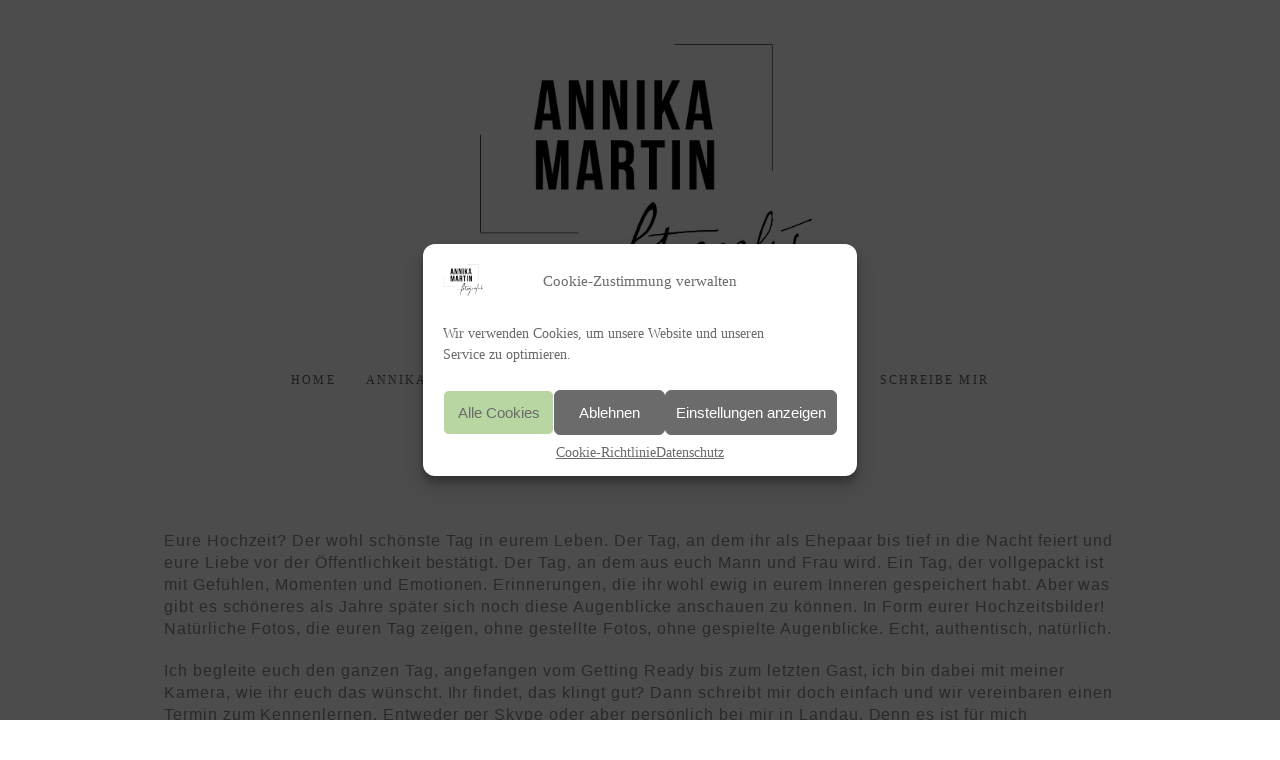

--- FILE ---
content_type: text/html; charset=utf8
request_url: https://annikamartin-fotografie.com/mein-portfolio/hochzeiten/
body_size: 75602
content:
<!DOCTYPE html>
<html class="pp-rendered" lang="de-DE"><!-- ProPhoto 7.7.21 -->
<head>
	<title>Hochzeiten - Annika Martin Fotografie</title>
	<meta charset="UTF-8" />
	<meta http-equiv="X-UA-Compatible" content="IE=edge" />
	<meta name="keywords" content="Fotografie, Pfalz, Hochzeitsfotografie, Babyfotografie, Neugeborenen, Portraitshooting, Landau in der Pfalz, Karlsruhe,  Heidelberg, Neustadt an der Weinstraße" />
	<meta name="viewport" content="width=device-width,initial-scale=1" /><meta name='robots' content='index, follow, max-image-preview:large, max-snippet:-1, max-video-preview:-1' />

	<!-- This site is optimized with the Yoast SEO plugin v19.10 - https://yoast.com/wordpress/plugins/seo/ -->
	<link rel="canonical" href="https://annikamartin-fotografie.com/mein-portfolio/hochzeiten/" />
	<meta property="og:locale" content="de_DE" />
	<meta property="og:type" content="article" />
	<meta property="og:title" content="Hochzeiten - Annika Martin Fotografie" />
	<meta property="og:description" content="Eure Hochzeit? Der wohl schönste Tag in eurem Leben. Der Tag, an dem ihr als Ehepaar bis tief in die Nacht feiert und eure Liebe vor der Öffentlichkeit bestätigt. Der Tag, an dem aus euch Mann und Frau wird. Ein Tag, der vollgepackt ist mit Gefühlen, Momenten und Emotionen. Erinnerungen, die ihr wohl ewig in [&hellip;]" />
	<meta property="og:url" content="https://annikamartin-fotografie.com/mein-portfolio/hochzeiten/" />
	<meta property="og:site_name" content="Annika Martin Fotografie" />
	<meta property="article:publisher" content="https://www.facebook.com/annikamartinfotografie/" />
	<meta property="article:modified_time" content="2020-03-27T14:47:01+00:00" />
	<meta property="og:image" content="https://annikamartin-fotografie.com/wp-content/uploads/2017/01/06-733-pp_gallery/02092017_Julia_Denis-7982-683x1024.jpg" />
	<meta property="og:image:width" content="683" />
	<meta property="og:image:height" content="1024" />
	<meta property="og:image:type" content="image/jpeg" />
	<meta name="twitter:card" content="summary_large_image" />
	<meta name="twitter:label1" content="Geschätzte Lesezeit" />
	<meta name="twitter:data1" content="2 Minuten" />
	<script type="application/ld+json" class="yoast-schema-graph">{"@context":"https://schema.org","@graph":[{"@type":"WebPage","@id":"https://annikamartin-fotografie.com/mein-portfolio/hochzeiten/","url":"https://annikamartin-fotografie.com/mein-portfolio/hochzeiten/","name":"Hochzeiten - Annika Martin Fotografie","isPartOf":{"@id":"https://annikamartin-fotografie.com/#website"},"primaryImageOfPage":{"@id":"https://annikamartin-fotografie.com/mein-portfolio/hochzeiten/#primaryimage"},"image":{"@id":"https://annikamartin-fotografie.com/mein-portfolio/hochzeiten/#primaryimage"},"thumbnailUrl":"https://annikamartin-fotografie.com/wp-content/uploads/2017/01/06-733-pp_gallery/02092017_Julia_Denis-7982.jpg","datePublished":"2017-02-03T13:44:02+00:00","dateModified":"2020-03-27T14:47:01+00:00","breadcrumb":{"@id":"https://annikamartin-fotografie.com/mein-portfolio/hochzeiten/#breadcrumb"},"inLanguage":"de-DE","potentialAction":[{"@type":"ReadAction","target":["https://annikamartin-fotografie.com/mein-portfolio/hochzeiten/"]}]},{"@type":"ImageObject","inLanguage":"de-DE","@id":"https://annikamartin-fotografie.com/mein-portfolio/hochzeiten/#primaryimage","url":"https://annikamartin-fotografie.com/wp-content/uploads/2017/01/06-733-pp_gallery/02092017_Julia_Denis-7982.jpg","contentUrl":"https://annikamartin-fotografie.com/wp-content/uploads/2017/01/06-733-pp_gallery/02092017_Julia_Denis-7982.jpg","width":3360,"height":5040},{"@type":"BreadcrumbList","@id":"https://annikamartin-fotografie.com/mein-portfolio/hochzeiten/#breadcrumb","itemListElement":[{"@type":"ListItem","position":1,"name":"Startseite","item":"https://annikamartin-fotografie.com/"},{"@type":"ListItem","position":2,"name":"Mein Portfolio","item":"https://annikamartin-fotografie.com/mein-portfolio/"},{"@type":"ListItem","position":3,"name":"Hochzeiten"}]},{"@type":"WebSite","@id":"https://annikamartin-fotografie.com/#website","url":"https://annikamartin-fotografie.com/","name":"Annika Martin Fotografie","description":"Fotografin mit der Liebe zum Detail","publisher":{"@id":"https://annikamartin-fotografie.com/#organization"},"potentialAction":[{"@type":"SearchAction","target":{"@type":"EntryPoint","urlTemplate":"https://annikamartin-fotografie.com/?s={search_term_string}"},"query-input":"required name=search_term_string"}],"inLanguage":"de-DE"},{"@type":"Organization","@id":"https://annikamartin-fotografie.com/#organization","name":"Annika Martin Fotografin","url":"https://annikamartin-fotografie.com/","logo":{"@type":"ImageObject","inLanguage":"de-DE","@id":"https://annikamartin-fotografie.com/#/schema/logo/image/","url":"https://annikamartin-fotografie.com/wp-content/uploads/2017/05/AnnikaMartinLogoWeb.jpg","contentUrl":"https://annikamartin-fotografie.com/wp-content/uploads/2017/05/AnnikaMartinLogoWeb.jpg","width":1286,"height":869,"caption":"Annika Martin Fotografin"},"image":{"@id":"https://annikamartin-fotografie.com/#/schema/logo/image/"},"sameAs":["https://www.instagram.com/annikamartin_fotografie/","http://www.pinterest.com/am_fotografie","https://www.facebook.com/annikamartinfotografie/"]}]}</script>
	<!-- / Yoast SEO plugin. -->


<link rel='dns-prefetch' href='//assets.pinterest.com' />
<link rel='dns-prefetch' href='//cdnjs.cloudflare.com' />
<script type="text/javascript">
/* <![CDATA[ */
window._wpemojiSettings = {"baseUrl":"https:\/\/s.w.org\/images\/core\/emoji\/15.0.3\/72x72\/","ext":".png","svgUrl":"https:\/\/s.w.org\/images\/core\/emoji\/15.0.3\/svg\/","svgExt":".svg","source":{"concatemoji":"https:\/\/annikamartin-fotografie.com\/wp-includes\/js\/wp-emoji-release.min.js?ver=6.5.2"}};
/*! This file is auto-generated */
!function(i,n){var o,s,e;function c(e){try{var t={supportTests:e,timestamp:(new Date).valueOf()};sessionStorage.setItem(o,JSON.stringify(t))}catch(e){}}function p(e,t,n){e.clearRect(0,0,e.canvas.width,e.canvas.height),e.fillText(t,0,0);var t=new Uint32Array(e.getImageData(0,0,e.canvas.width,e.canvas.height).data),r=(e.clearRect(0,0,e.canvas.width,e.canvas.height),e.fillText(n,0,0),new Uint32Array(e.getImageData(0,0,e.canvas.width,e.canvas.height).data));return t.every(function(e,t){return e===r[t]})}function u(e,t,n){switch(t){case"flag":return n(e,"\ud83c\udff3\ufe0f\u200d\u26a7\ufe0f","\ud83c\udff3\ufe0f\u200b\u26a7\ufe0f")?!1:!n(e,"\ud83c\uddfa\ud83c\uddf3","\ud83c\uddfa\u200b\ud83c\uddf3")&&!n(e,"\ud83c\udff4\udb40\udc67\udb40\udc62\udb40\udc65\udb40\udc6e\udb40\udc67\udb40\udc7f","\ud83c\udff4\u200b\udb40\udc67\u200b\udb40\udc62\u200b\udb40\udc65\u200b\udb40\udc6e\u200b\udb40\udc67\u200b\udb40\udc7f");case"emoji":return!n(e,"\ud83d\udc26\u200d\u2b1b","\ud83d\udc26\u200b\u2b1b")}return!1}function f(e,t,n){var r="undefined"!=typeof WorkerGlobalScope&&self instanceof WorkerGlobalScope?new OffscreenCanvas(300,150):i.createElement("canvas"),a=r.getContext("2d",{willReadFrequently:!0}),o=(a.textBaseline="top",a.font="600 32px Arial",{});return e.forEach(function(e){o[e]=t(a,e,n)}),o}function t(e){var t=i.createElement("script");t.src=e,t.defer=!0,i.head.appendChild(t)}"undefined"!=typeof Promise&&(o="wpEmojiSettingsSupports",s=["flag","emoji"],n.supports={everything:!0,everythingExceptFlag:!0},e=new Promise(function(e){i.addEventListener("DOMContentLoaded",e,{once:!0})}),new Promise(function(t){var n=function(){try{var e=JSON.parse(sessionStorage.getItem(o));if("object"==typeof e&&"number"==typeof e.timestamp&&(new Date).valueOf()<e.timestamp+604800&&"object"==typeof e.supportTests)return e.supportTests}catch(e){}return null}();if(!n){if("undefined"!=typeof Worker&&"undefined"!=typeof OffscreenCanvas&&"undefined"!=typeof URL&&URL.createObjectURL&&"undefined"!=typeof Blob)try{var e="postMessage("+f.toString()+"("+[JSON.stringify(s),u.toString(),p.toString()].join(",")+"));",r=new Blob([e],{type:"text/javascript"}),a=new Worker(URL.createObjectURL(r),{name:"wpTestEmojiSupports"});return void(a.onmessage=function(e){c(n=e.data),a.terminate(),t(n)})}catch(e){}c(n=f(s,u,p))}t(n)}).then(function(e){for(var t in e)n.supports[t]=e[t],n.supports.everything=n.supports.everything&&n.supports[t],"flag"!==t&&(n.supports.everythingExceptFlag=n.supports.everythingExceptFlag&&n.supports[t]);n.supports.everythingExceptFlag=n.supports.everythingExceptFlag&&!n.supports.flag,n.DOMReady=!1,n.readyCallback=function(){n.DOMReady=!0}}).then(function(){return e}).then(function(){var e;n.supports.everything||(n.readyCallback(),(e=n.source||{}).concatemoji?t(e.concatemoji):e.wpemoji&&e.twemoji&&(t(e.twemoji),t(e.wpemoji)))}))}((window,document),window._wpemojiSettings);
/* ]]> */
</script>
<link rel='stylesheet' id='pp-front-css-css' href='https://annikamartin-fotografie.com/wp-content/themes/prophoto7/css/front.css?ver=7.7.21' type='text/css' media='all' />
<style id='wp-emoji-styles-inline-css' type='text/css'>

	img.wp-smiley, img.emoji {
		display: inline !important;
		border: none !important;
		box-shadow: none !important;
		height: 1em !important;
		width: 1em !important;
		margin: 0 0.07em !important;
		vertical-align: -0.1em !important;
		background: none !important;
		padding: 0 !important;
	}
</style>
<link rel='stylesheet' id='wp-block-library-css' href='https://annikamartin-fotografie.com/wp-includes/css/dist/block-library/style.min.css?ver=6.5.2' type='text/css' media='all' />
<style id='wp-block-library-inline-css' type='text/css'>
.has-text-align-justify{text-align:justify;}
</style>
<link rel='stylesheet' id='mediaelement-css' href='https://annikamartin-fotografie.com/wp-includes/js/mediaelement/mediaelementplayer-legacy.min.css?ver=4.2.17' type='text/css' media='all' />
<link rel='stylesheet' id='wp-mediaelement-css' href='https://annikamartin-fotografie.com/wp-includes/js/mediaelement/wp-mediaelement.min.css?ver=6.5.2' type='text/css' media='all' />
<style id='classic-theme-styles-inline-css' type='text/css'>
/*! This file is auto-generated */
.wp-block-button__link{color:#fff;background-color:#32373c;border-radius:9999px;box-shadow:none;text-decoration:none;padding:calc(.667em + 2px) calc(1.333em + 2px);font-size:1.125em}.wp-block-file__button{background:#32373c;color:#fff;text-decoration:none}
</style>
<style id='global-styles-inline-css' type='text/css'>
body{--wp--preset--color--black: #000000;--wp--preset--color--cyan-bluish-gray: #abb8c3;--wp--preset--color--white: #ffffff;--wp--preset--color--pale-pink: #f78da7;--wp--preset--color--vivid-red: #cf2e2e;--wp--preset--color--luminous-vivid-orange: #ff6900;--wp--preset--color--luminous-vivid-amber: #fcb900;--wp--preset--color--light-green-cyan: #7bdcb5;--wp--preset--color--vivid-green-cyan: #00d084;--wp--preset--color--pale-cyan-blue: #8ed1fc;--wp--preset--color--vivid-cyan-blue: #0693e3;--wp--preset--color--vivid-purple: #9b51e0;--wp--preset--gradient--vivid-cyan-blue-to-vivid-purple: linear-gradient(135deg,rgba(6,147,227,1) 0%,rgb(155,81,224) 100%);--wp--preset--gradient--light-green-cyan-to-vivid-green-cyan: linear-gradient(135deg,rgb(122,220,180) 0%,rgb(0,208,130) 100%);--wp--preset--gradient--luminous-vivid-amber-to-luminous-vivid-orange: linear-gradient(135deg,rgba(252,185,0,1) 0%,rgba(255,105,0,1) 100%);--wp--preset--gradient--luminous-vivid-orange-to-vivid-red: linear-gradient(135deg,rgba(255,105,0,1) 0%,rgb(207,46,46) 100%);--wp--preset--gradient--very-light-gray-to-cyan-bluish-gray: linear-gradient(135deg,rgb(238,238,238) 0%,rgb(169,184,195) 100%);--wp--preset--gradient--cool-to-warm-spectrum: linear-gradient(135deg,rgb(74,234,220) 0%,rgb(151,120,209) 20%,rgb(207,42,186) 40%,rgb(238,44,130) 60%,rgb(251,105,98) 80%,rgb(254,248,76) 100%);--wp--preset--gradient--blush-light-purple: linear-gradient(135deg,rgb(255,206,236) 0%,rgb(152,150,240) 100%);--wp--preset--gradient--blush-bordeaux: linear-gradient(135deg,rgb(254,205,165) 0%,rgb(254,45,45) 50%,rgb(107,0,62) 100%);--wp--preset--gradient--luminous-dusk: linear-gradient(135deg,rgb(255,203,112) 0%,rgb(199,81,192) 50%,rgb(65,88,208) 100%);--wp--preset--gradient--pale-ocean: linear-gradient(135deg,rgb(255,245,203) 0%,rgb(182,227,212) 50%,rgb(51,167,181) 100%);--wp--preset--gradient--electric-grass: linear-gradient(135deg,rgb(202,248,128) 0%,rgb(113,206,126) 100%);--wp--preset--gradient--midnight: linear-gradient(135deg,rgb(2,3,129) 0%,rgb(40,116,252) 100%);--wp--preset--font-size--small: 13px;--wp--preset--font-size--medium: 20px;--wp--preset--font-size--large: 36px;--wp--preset--font-size--x-large: 42px;--wp--preset--spacing--20: 0.44rem;--wp--preset--spacing--30: 0.67rem;--wp--preset--spacing--40: 1rem;--wp--preset--spacing--50: 1.5rem;--wp--preset--spacing--60: 2.25rem;--wp--preset--spacing--70: 3.38rem;--wp--preset--spacing--80: 5.06rem;--wp--preset--shadow--natural: 6px 6px 9px rgba(0, 0, 0, 0.2);--wp--preset--shadow--deep: 12px 12px 50px rgba(0, 0, 0, 0.4);--wp--preset--shadow--sharp: 6px 6px 0px rgba(0, 0, 0, 0.2);--wp--preset--shadow--outlined: 6px 6px 0px -3px rgba(255, 255, 255, 1), 6px 6px rgba(0, 0, 0, 1);--wp--preset--shadow--crisp: 6px 6px 0px rgba(0, 0, 0, 1);}:where(.is-layout-flex){gap: 0.5em;}:where(.is-layout-grid){gap: 0.5em;}body .is-layout-flow > .alignleft{float: left;margin-inline-start: 0;margin-inline-end: 2em;}body .is-layout-flow > .alignright{float: right;margin-inline-start: 2em;margin-inline-end: 0;}body .is-layout-flow > .aligncenter{margin-left: auto !important;margin-right: auto !important;}body .is-layout-constrained > .alignleft{float: left;margin-inline-start: 0;margin-inline-end: 2em;}body .is-layout-constrained > .alignright{float: right;margin-inline-start: 2em;margin-inline-end: 0;}body .is-layout-constrained > .aligncenter{margin-left: auto !important;margin-right: auto !important;}body .is-layout-constrained > :where(:not(.alignleft):not(.alignright):not(.alignfull)){max-width: var(--wp--style--global--content-size);margin-left: auto !important;margin-right: auto !important;}body .is-layout-constrained > .alignwide{max-width: var(--wp--style--global--wide-size);}body .is-layout-flex{display: flex;}body .is-layout-flex{flex-wrap: wrap;align-items: center;}body .is-layout-flex > *{margin: 0;}body .is-layout-grid{display: grid;}body .is-layout-grid > *{margin: 0;}:where(.wp-block-columns.is-layout-flex){gap: 2em;}:where(.wp-block-columns.is-layout-grid){gap: 2em;}:where(.wp-block-post-template.is-layout-flex){gap: 1.25em;}:where(.wp-block-post-template.is-layout-grid){gap: 1.25em;}.has-black-color{color: var(--wp--preset--color--black) !important;}.has-cyan-bluish-gray-color{color: var(--wp--preset--color--cyan-bluish-gray) !important;}.has-white-color{color: var(--wp--preset--color--white) !important;}.has-pale-pink-color{color: var(--wp--preset--color--pale-pink) !important;}.has-vivid-red-color{color: var(--wp--preset--color--vivid-red) !important;}.has-luminous-vivid-orange-color{color: var(--wp--preset--color--luminous-vivid-orange) !important;}.has-luminous-vivid-amber-color{color: var(--wp--preset--color--luminous-vivid-amber) !important;}.has-light-green-cyan-color{color: var(--wp--preset--color--light-green-cyan) !important;}.has-vivid-green-cyan-color{color: var(--wp--preset--color--vivid-green-cyan) !important;}.has-pale-cyan-blue-color{color: var(--wp--preset--color--pale-cyan-blue) !important;}.has-vivid-cyan-blue-color{color: var(--wp--preset--color--vivid-cyan-blue) !important;}.has-vivid-purple-color{color: var(--wp--preset--color--vivid-purple) !important;}.has-black-background-color{background-color: var(--wp--preset--color--black) !important;}.has-cyan-bluish-gray-background-color{background-color: var(--wp--preset--color--cyan-bluish-gray) !important;}.has-white-background-color{background-color: var(--wp--preset--color--white) !important;}.has-pale-pink-background-color{background-color: var(--wp--preset--color--pale-pink) !important;}.has-vivid-red-background-color{background-color: var(--wp--preset--color--vivid-red) !important;}.has-luminous-vivid-orange-background-color{background-color: var(--wp--preset--color--luminous-vivid-orange) !important;}.has-luminous-vivid-amber-background-color{background-color: var(--wp--preset--color--luminous-vivid-amber) !important;}.has-light-green-cyan-background-color{background-color: var(--wp--preset--color--light-green-cyan) !important;}.has-vivid-green-cyan-background-color{background-color: var(--wp--preset--color--vivid-green-cyan) !important;}.has-pale-cyan-blue-background-color{background-color: var(--wp--preset--color--pale-cyan-blue) !important;}.has-vivid-cyan-blue-background-color{background-color: var(--wp--preset--color--vivid-cyan-blue) !important;}.has-vivid-purple-background-color{background-color: var(--wp--preset--color--vivid-purple) !important;}.has-black-border-color{border-color: var(--wp--preset--color--black) !important;}.has-cyan-bluish-gray-border-color{border-color: var(--wp--preset--color--cyan-bluish-gray) !important;}.has-white-border-color{border-color: var(--wp--preset--color--white) !important;}.has-pale-pink-border-color{border-color: var(--wp--preset--color--pale-pink) !important;}.has-vivid-red-border-color{border-color: var(--wp--preset--color--vivid-red) !important;}.has-luminous-vivid-orange-border-color{border-color: var(--wp--preset--color--luminous-vivid-orange) !important;}.has-luminous-vivid-amber-border-color{border-color: var(--wp--preset--color--luminous-vivid-amber) !important;}.has-light-green-cyan-border-color{border-color: var(--wp--preset--color--light-green-cyan) !important;}.has-vivid-green-cyan-border-color{border-color: var(--wp--preset--color--vivid-green-cyan) !important;}.has-pale-cyan-blue-border-color{border-color: var(--wp--preset--color--pale-cyan-blue) !important;}.has-vivid-cyan-blue-border-color{border-color: var(--wp--preset--color--vivid-cyan-blue) !important;}.has-vivid-purple-border-color{border-color: var(--wp--preset--color--vivid-purple) !important;}.has-vivid-cyan-blue-to-vivid-purple-gradient-background{background: var(--wp--preset--gradient--vivid-cyan-blue-to-vivid-purple) !important;}.has-light-green-cyan-to-vivid-green-cyan-gradient-background{background: var(--wp--preset--gradient--light-green-cyan-to-vivid-green-cyan) !important;}.has-luminous-vivid-amber-to-luminous-vivid-orange-gradient-background{background: var(--wp--preset--gradient--luminous-vivid-amber-to-luminous-vivid-orange) !important;}.has-luminous-vivid-orange-to-vivid-red-gradient-background{background: var(--wp--preset--gradient--luminous-vivid-orange-to-vivid-red) !important;}.has-very-light-gray-to-cyan-bluish-gray-gradient-background{background: var(--wp--preset--gradient--very-light-gray-to-cyan-bluish-gray) !important;}.has-cool-to-warm-spectrum-gradient-background{background: var(--wp--preset--gradient--cool-to-warm-spectrum) !important;}.has-blush-light-purple-gradient-background{background: var(--wp--preset--gradient--blush-light-purple) !important;}.has-blush-bordeaux-gradient-background{background: var(--wp--preset--gradient--blush-bordeaux) !important;}.has-luminous-dusk-gradient-background{background: var(--wp--preset--gradient--luminous-dusk) !important;}.has-pale-ocean-gradient-background{background: var(--wp--preset--gradient--pale-ocean) !important;}.has-electric-grass-gradient-background{background: var(--wp--preset--gradient--electric-grass) !important;}.has-midnight-gradient-background{background: var(--wp--preset--gradient--midnight) !important;}.has-small-font-size{font-size: var(--wp--preset--font-size--small) !important;}.has-medium-font-size{font-size: var(--wp--preset--font-size--medium) !important;}.has-large-font-size{font-size: var(--wp--preset--font-size--large) !important;}.has-x-large-font-size{font-size: var(--wp--preset--font-size--x-large) !important;}
.wp-block-navigation a:where(:not(.wp-element-button)){color: inherit;}
:where(.wp-block-post-template.is-layout-flex){gap: 1.25em;}:where(.wp-block-post-template.is-layout-grid){gap: 1.25em;}
:where(.wp-block-columns.is-layout-flex){gap: 2em;}:where(.wp-block-columns.is-layout-grid){gap: 2em;}
.wp-block-pullquote{font-size: 1.5em;line-height: 1.6;}
</style>
<link rel='stylesheet' id='cmplz-general-css' href='https://annikamartin-fotografie.com/wp-content/plugins/complianz-gdpr/assets/css/cookieblocker.min.css?ver=6.5.4' type='text/css' media='all' />
<link rel='stylesheet' id='jetpack_css-css' href='https://annikamartin-fotografie.com/wp-content/plugins/jetpack/css/jetpack.css?ver=11.5.1' type='text/css' media='all' />
<script type="text/javascript" src="https://annikamartin-fotografie.com/wp-includes/js/jquery/jquery.min.js?ver=3.7.1" id="jquery-core-js"></script>
<script type="text/javascript" src="https://annikamartin-fotografie.com/wp-includes/js/jquery/jquery-migrate.min.js?ver=3.4.1" id="jquery-migrate-js"></script>
<script type="text/javascript" src="https://cdnjs.cloudflare.com/ajax/libs/picturefill/3.0.1/picturefill.min.js?ver=3.0.1" id="picturefill-js"></script>
<link rel="https://api.w.org/" href="https://annikamartin-fotografie.com/wp-json/" /><link rel="alternate" type="application/json" href="https://annikamartin-fotografie.com/wp-json/wp/v2/pages/774" /><link rel="EditURI" type="application/rsd+xml" title="RSD" href="https://annikamartin-fotografie.com/xmlrpc.php?rsd" />
<meta name="generator" content="WordPress 6.5.2" />
<link rel='shortlink' href='https://wp.me/P7fQvR-cu' />
<link rel="alternate" type="application/json+oembed" href="https://annikamartin-fotografie.com/wp-json/oembed/1.0/embed?url=https%3A%2F%2Fannikamartin-fotografie.com%2Fmein-portfolio%2Fhochzeiten%2F" />
<link rel="alternate" type="text/xml+oembed" href="https://annikamartin-fotografie.com/wp-json/oembed/1.0/embed?url=https%3A%2F%2Fannikamartin-fotografie.com%2Fmein-portfolio%2Fhochzeiten%2F&#038;format=xml" />
	<style>img#wpstats{display:none}</style>
		<style>.cmplz-hidden{display:none!important;}</style>
	<link href="https://use.fontawesome.com/releases/v5.0.2/css/all.css" rel="stylesheet">
<script type="text/javascript">
window.PROPHOTO || (window.PROPHOTO = {});
window.PROPHOTO.imgProtection = {"level":"none"};
</script><script type="text/javascript">
window.PROPHOTO || (window.PROPHOTO = {});
window.PROPHOTO.designId = "4110be22-d4f3-43cd-8e78-5004dbdb876e";
window.PROPHOTO.layoutId = "fbcfc8fb-bdf2-4d0d-a1b2-07606fe53391";
</script><link rel="icon" href="https://annikamartin-fotografie.com/wp-content/uploads/pp/images/cropped-1493053815-AnnikaMartinLogoWeb-32x32.jpg" sizes="32x32" />
<link rel="icon" href="https://annikamartin-fotografie.com/wp-content/uploads/pp/images/cropped-1493053815-AnnikaMartinLogoWeb-192x192.jpg" sizes="192x192" />
<link rel="apple-touch-icon" href="https://annikamartin-fotografie.com/wp-content/uploads/pp/images/cropped-1493053815-AnnikaMartinLogoWeb-180x180.jpg" />
<meta name="msapplication-TileImage" content="https://annikamartin-fotografie.com/wp-content/uploads/pp/images/cropped-1493053815-AnnikaMartinLogoWeb-270x270.jpg" />
<link rel="stylesheet" href="https://annikamartin-fotografie.com/wp-content/uploads/pp/static/design-4110be22-d4f3-43cd-8e78-5004dbdb876e-1669119218.css" /><link rel="stylesheet" href="https://annikamartin-fotografie.com/wp-content/uploads/pp/static/layout-fbcfc8fb-bdf2-4d0d-a1b2-07606fe53391-1669119218.css" /><link href="https://fonts.googleapis.com/css?family=Cardo|Cardo" rel="stylesheet">
	<link rel="alternate" href="https://annikamartin-fotografie.com/feed/" type="application/rss+xml" title="Annika Martin Fotografie Posts RSS feed"/>
	<link rel="pingback" href="https://annikamartin-fotografie.com/xmlrpc.php"/>
    
    </head>

<body id="body" class="page-template-default page page-id-774 page-child parent-pageid-1460 wp-embed-responsive article-hochzeiten has-lazy-images css-1visit5">
    
    
        <div id="fb-root"></div>
        <script>
        (function(d, s, id) {
            var js, fjs = d.getElementsByTagName(s)[0];
            if (d.getElementById(id)) return;
            js = d.createElement(s); js.id = id;
            js.src = "//connect.facebook.net/de_DE/sdk.js#xfbml=1&version=v2.4";
            fjs.parentNode.insertBefore(js, fjs);
        }(document, 'script', 'facebook-jssdk'));
    </script>
    
    <script type="text/javascript">
        (function(d, platform) {
            var isIOS = [
                'iPad Simulator',
                'iPhone Simulator',
                'iPod Simulator',
                'iPad',
                'iPhone',
                'iPod'
            ].includes(platform)
            // iPad on iOS 13 detection
            || (platform === "MacIntel" && "ontouchend" in d);

            if (isIOS) {
                d.body.classList.add('is-iOS');
            }
            d.body.classList.remove('no-js').add('js');
        }(document, window.navigator.platform));
    </script>

    
        <div class="pp-slideover pp-slideover--left"><div class="css-poy227 own-css pp-block _f50cd7f5-0ae4-4363-88c6-957888e04485" data-index="0"><div class="row no-gutters css-1w7ik8a pp-row _afec045a-1ed2-4d23-85f3-d297e0dc6360 _f50cd7f5-0ae4-4363-88c6-957888e04485__row"><div class="pp-column _650f0bf2-6b9f-489b-921f-f03e14c9f866 _f50cd7f5-0ae4-4363-88c6-957888e04485__column _afec045a-1ed2-4d23-85f3-d297e0dc6360__column col-xs-12 col-sm-12 col-md-12 col-lg-12"><div class="css-1idj3bk pp-column__inner _650f0bf2-6b9f-489b-921f-f03e14c9f866__inner _f50cd7f5-0ae4-4363-88c6-957888e04485__column__inner _afec045a-1ed2-4d23-85f3-d297e0dc6360__column__inner"><div data-id="85ea6d64-9c95-43d2-8edf-4331105c95c4" data-vertical-offset="" class="pp-module _85ea6d64-9c95-43d2-8edf-4331105c95c4 _f50cd7f5-0ae4-4363-88c6-957888e04485__module _afec045a-1ed2-4d23-85f3-d297e0dc6360__module _650f0bf2-6b9f-489b-921f-f03e14c9f866__module css-7k4613 pp-module--menu"><nav class="pp-menu pp-menu--vertical _85ea6d64-9c95-43d2-8edf-4331105c95c4 css-1u5qthh"><ul class="pp-menu-items"><li class="_c43b4d2f-9895-4e2f-adb3-42ff7b65e26e pp-menu-item--home pp-menu-item"><a href="https://annikamartin-fotografie.com/" target="_self">Home</a></li><li class="_dfe8ca5e-6127-4c7f-9efa-ca2f51078a23 pp-menu-item--page pp-menu-item"><a href="https://annikamartin-fotografie.com/annika/" target="_self">Annika</a></li><li class="_cfd06e2b-3810-4641-97c2-c5d81eb69915 pp-menu-item--custom-text pp-menu-item has-children"><span>Galerie</span><ul class="pp-menu-items"><li class="_951e463f-b09d-4872-8b12-91fc0d792633 pp-menu-item--gallery pp-menu-item"><a href="https://annikamartin-fotografie.com/?p=737">Hochzeit</a></li><li class="_62f48638-0818-4f4b-af4e-28ac56273dda pp-menu-item--gallery pp-menu-item"><a href="https://annikamartin-fotografie.com/?p=1030">Portrait</a></li></ul></li><li class="_53ea9d78-1e03-4978-aa53-d9efabedf060 pp-menu-item--page pp-menu-item"><a href="https://annikamartin-fotografie.com/brautkleid/" target="_self">Brautatelier</a></li><li class="_a5372cb2-152c-4fa4-96bb-30ee4d056ef2 pp-menu-item--custom-text pp-menu-item has-children"><span>Portfolio</span><ul class="pp-menu-items"><li class="_6f1f394e-2e10-4b9b-9251-f1c71cdadb77 pp-menu-item--page pp-menu-item"><a href="https://annikamartin-fotografie.com/mein-portfolio/hochzeiten/" target="_self">Hochzeiten</a></li><li class="_51a5e80a-6435-4d99-81e0-7220df62f640 pp-menu-item--page pp-menu-item"><a href="https://annikamartin-fotografie.com/mein-portfolio/paarshooting/" target="_self">Paarshooting</a></li><li class="_fc74784b-9cb7-4978-961f-6d14d19e5a45 pp-menu-item--page pp-menu-item"><a href="https://annikamartin-fotografie.com/mein-portfolio/familie-neugeborene/" target="_self">Familie | Neugeborene</a></li><li class="_ce4eea9e-98dc-471a-af6b-96560d0af255 pp-menu-item--page pp-menu-item"><a href="/" target="_self">Freunde | JGA</a></li><li class="_91ddfbdd-2966-4772-8882-6b15849eb246 pp-menu-item--page pp-menu-item"><a href="https://annikamartin-fotografie.com/mein-portfolio/photobox/" target="_self">Photobox</a></li></ul></li><li class="_af0a2b69-36d7-418e-89b8-4e095707aa1b pp-menu-item--page pp-menu-item"><a href="https://annikamartin-fotografie.com/blog/" target="_self">Blog</a></li><li class="_e21c1631-6c73-4a6f-b1bb-aade7271d446 pp-menu-item--page pp-menu-item"><a href="https://annikamartin-fotografie.com/schreibe-mir/" target="_self">Schreibe mir</a></li></ul></nav></div></div><style class="entity-custom-css"></style></div><style class="entity-custom-css"></style></div><style class="entity-custom-css"></style></div></div><span class="pp-hamburger css-1wghht pp-hamburger--left"><span data-tile-id="2e63ca52-a583-4e89-8f45-07e122eaf23d" class="css-hmu8yp pp-tile own-css _2e63ca52-a583-4e89-8f45-07e122eaf23d"><span class="_13da5747-8d3b-48e6-aeaf-93bec8f69f07 pp-tile__layer pp-tile__layer--shape css-1aobfuy"><span class="pp-tile__layer__inner"></span></span><span class="_39ac132a-6963-4ff7-8b37-301309c08db4 pp-tile__layer pp-tile__layer--shape css-4fblrb"><span class="pp-tile__layer__inner"></span></span><span class="_eb51b4cd-626b-4ad6-bfca-88481e0223cf pp-tile__layer pp-tile__layer--shape css-qvzh3b"><span class="pp-tile__layer__inner"></span></span><span class="_5934794d-2f01-4564-9608-338f0c5d4624 pp-tile__layer pp-tile__layer--shape css-ysf5sl"><span class="pp-tile__layer__inner"></span></span></span></span><div class="pp-layout _fbcfc8fb-bdf2-4d0d-a1b2-07606fe53391 Layout--isLocked--3KdRr"><div class="pp-block-wrap"><div class="css-1olbgal own-css pp-block _b4582fec-1fde-484a-81e1-6096ada3fe6b" data-index="0"><div class="row no-gutters css-16b8fbc pp-row _8e1a5a97-ab76-4574-9b4f-f7bef8efbe34 _b4582fec-1fde-484a-81e1-6096ada3fe6b__row"><div class="pp-column _4813f19f-de2b-4ad9-a178-1dd27a4873be _b4582fec-1fde-484a-81e1-6096ada3fe6b__column _8e1a5a97-ab76-4574-9b4f-f7bef8efbe34__column col-xs-12 col-sm-12 col-md-12 col-lg-12"><div class="css-1lm28ej pp-column__inner _4813f19f-de2b-4ad9-a178-1dd27a4873be__inner _b4582fec-1fde-484a-81e1-6096ada3fe6b__column__inner _8e1a5a97-ab76-4574-9b4f-f7bef8efbe34__column__inner"><div data-id="e75413ad-32b2-41da-98ab-35a5f8c5eb14" data-vertical-offset="" class="pp-module _e75413ad-32b2-41da-98ab-35a5f8c5eb14 _b4582fec-1fde-484a-81e1-6096ada3fe6b__module _8e1a5a97-ab76-4574-9b4f-f7bef8efbe34__module _4813f19f-de2b-4ad9-a178-1dd27a4873be__module css-c89ksi pp-module--graphic"><section class="css-17bquuh pp-graphics"><div class="pp-graphic" style="max-width:643px;width:100%"><a href="https://annikamartin-fotografie.com" target="_self"><img alt="" class="" src="https://annikamartin-fotografie.com/wp-content/uploads/pp/images/1493053815-AnnikaMartinLogoWeb%28pp_w1200_h810%29.jpg" srcset="https://annikamartin-fotografie.com/wp-content/uploads/pp/images/1493053815-AnnikaMartinLogoWeb%28pp_w480_h324%29.jpg 480w, https://annikamartin-fotografie.com/wp-content/uploads/pp/images/1493053815-AnnikaMartinLogoWeb%28pp_w768_h518%29.jpg 768w, https://annikamartin-fotografie.com/wp-content/uploads/pp/images/1493053815-AnnikaMartinLogoWeb%28pp_w992_h670%29.jpg 992w, https://annikamartin-fotografie.com/wp-content/uploads/pp/images/1493053815-AnnikaMartinLogoWeb%28pp_w1200_h810%29.jpg 1200w, https://annikamartin-fotografie.com/wp-content/uploads/pp/images/1493053815-AnnikaMartinLogoWeb.jpg 1286w" data-pfsrcset="https://annikamartin-fotografie.com/wp-content/uploads/pp/images/1493053815-AnnikaMartinLogoWeb%28pp_w480_h324%29.jpg 480w, https://annikamartin-fotografie.com/wp-content/uploads/pp/images/1493053815-AnnikaMartinLogoWeb%28pp_w768_h518%29.jpg 768w, https://annikamartin-fotografie.com/wp-content/uploads/pp/images/1493053815-AnnikaMartinLogoWeb%28pp_w992_h670%29.jpg 992w, https://annikamartin-fotografie.com/wp-content/uploads/pp/images/1493053815-AnnikaMartinLogoWeb%28pp_w1200_h810%29.jpg 1200w, https://annikamartin-fotografie.com/wp-content/uploads/pp/images/1493053815-AnnikaMartinLogoWeb.jpg 1286w" sizes="(max-width: 1286px) 100vw, 1286px" /></a></div></section></div></div><style class="entity-custom-css"></style></div><style class="entity-custom-css"></style></div><style class="entity-custom-css"></style></div><div class="css-73jggh own-css pp-block _6ff4ab27-dac8-4344-92d3-b1f584e600b6 pp-sticky" data-index="0"><div class="row no-gutters css-shj9hk pp-row _0ec0c095-005f-482a-b193-7e051b02cb63 _6ff4ab27-dac8-4344-92d3-b1f584e600b6__row"><div class="pp-column _e25335ab-138c-49ac-815e-c40670ed057e _6ff4ab27-dac8-4344-92d3-b1f584e600b6__column _0ec0c095-005f-482a-b193-7e051b02cb63__column col-xs-12 col-sm-12 col-md-12 col-lg-12"><div class="css-1lm28ej pp-column__inner _e25335ab-138c-49ac-815e-c40670ed057e__inner _6ff4ab27-dac8-4344-92d3-b1f584e600b6__column__inner _0ec0c095-005f-482a-b193-7e051b02cb63__column__inner"><div data-id="40b2451f-f08f-44c5-ade2-037f45c62f6c" data-vertical-offset="" class="pp-module _40b2451f-f08f-44c5-ade2-037f45c62f6c _6ff4ab27-dac8-4344-92d3-b1f584e600b6__module _0ec0c095-005f-482a-b193-7e051b02cb63__module _e25335ab-138c-49ac-815e-c40670ed057e__module css-1wr1371 pp-module--menu"><nav class="pp-menu pp-menu--horizontal _40b2451f-f08f-44c5-ade2-037f45c62f6c css-rxfx1a"><ul class="pp-menu-items"><li class="_c43b4d2f-9895-4e2f-adb3-42ff7b65e26e pp-menu-item--home pp-menu-item"><a href="https://annikamartin-fotografie.com/" target="_self">Home</a></li><li class="_dfe8ca5e-6127-4c7f-9efa-ca2f51078a23 pp-menu-item--page pp-menu-item"><a href="https://annikamartin-fotografie.com/annika/" target="_self">Annika</a></li><li class="_cfd06e2b-3810-4641-97c2-c5d81eb69915 pp-menu-item--custom-text pp-menu-item has-children"><span>Galerie</span><ul class="pp-menu-items"><li class="_951e463f-b09d-4872-8b12-91fc0d792633 pp-menu-item--gallery pp-menu-item"><a href="https://annikamartin-fotografie.com/?p=737">Hochzeit</a></li><li class="_62f48638-0818-4f4b-af4e-28ac56273dda pp-menu-item--gallery pp-menu-item"><a href="https://annikamartin-fotografie.com/?p=1030">Portrait</a></li></ul></li><li class="_53ea9d78-1e03-4978-aa53-d9efabedf060 pp-menu-item--page pp-menu-item"><a href="https://annikamartin-fotografie.com/brautkleid/" target="_self">Brautatelier</a></li><li class="_a5372cb2-152c-4fa4-96bb-30ee4d056ef2 pp-menu-item--custom-text pp-menu-item has-children"><span>Portfolio</span><ul class="pp-menu-items"><li class="_6f1f394e-2e10-4b9b-9251-f1c71cdadb77 pp-menu-item--page pp-menu-item"><a href="https://annikamartin-fotografie.com/mein-portfolio/hochzeiten/" target="_self">Hochzeiten</a></li><li class="_51a5e80a-6435-4d99-81e0-7220df62f640 pp-menu-item--page pp-menu-item"><a href="https://annikamartin-fotografie.com/mein-portfolio/paarshooting/" target="_self">Paarshooting</a></li><li class="_fc74784b-9cb7-4978-961f-6d14d19e5a45 pp-menu-item--page pp-menu-item"><a href="https://annikamartin-fotografie.com/mein-portfolio/familie-neugeborene/" target="_self">Familie | Neugeborene</a></li><li class="_ce4eea9e-98dc-471a-af6b-96560d0af255 pp-menu-item--page pp-menu-item"><a href="/" target="_self">Freunde | JGA</a></li><li class="_91ddfbdd-2966-4772-8882-6b15849eb246 pp-menu-item--page pp-menu-item"><a href="https://annikamartin-fotografie.com/mein-portfolio/photobox/" target="_self">Photobox</a></li></ul></li><li class="_af0a2b69-36d7-418e-89b8-4e095707aa1b pp-menu-item--page pp-menu-item"><a href="https://annikamartin-fotografie.com/blog/" target="_self">Blog</a></li><li class="_e21c1631-6c73-4a6f-b1bb-aade7271d446 pp-menu-item--page pp-menu-item"><a href="https://annikamartin-fotografie.com/schreibe-mir/" target="_self">Schreibe mir</a></li></ul></nav></div></div><style class="entity-custom-css"></style></div><style class="entity-custom-css"></style></div><style class="entity-custom-css"></style></div><div class="css-4wvsb8 own-css pp-block _ba69c1cf-97b9-48f9-8be5-bb6ef45c2222" data-index="0"><div class="row no-gutters css-jktx4j pp-row _91691777-51d2-4b08-94c5-4dbbdc39a10c _ba69c1cf-97b9-48f9-8be5-bb6ef45c2222__row"><div class="pp-column _8511f563-8c56-4f46-aecf-45f5bbe1f4de _ba69c1cf-97b9-48f9-8be5-bb6ef45c2222__column _91691777-51d2-4b08-94c5-4dbbdc39a10c__column col-xs-12 col-sm-12 col-md-12 col-lg-12"><div class="css-1lm28ej pp-column__inner _8511f563-8c56-4f46-aecf-45f5bbe1f4de__inner _ba69c1cf-97b9-48f9-8be5-bb6ef45c2222__column__inner _91691777-51d2-4b08-94c5-4dbbdc39a10c__column__inner"><div data-vertical-offset="" class="pp-module _0a0d1a97-0ac1-4808-810e-3b34712dbe4c _ba69c1cf-97b9-48f9-8be5-bb6ef45c2222__module _91691777-51d2-4b08-94c5-4dbbdc39a10c__module _8511f563-8c56-4f46-aecf-45f5bbe1f4de__module css-15b4ekb pp-module--header"><div class="css-87lmp2 pp-module--header__inner"><div class="article-header"><div class="article-title-wrap"><h1 class="article-title entry-title fonts-011e6827-6890-4da5-8b34-0bc46adf4bd2">Hochzeiten</h1></div><div class="article-meta article-meta-top "></div></div></div></div><div data-vertical-offset="640" class="pp-module _0bd05dc4-6111-4ec6-8e7f-67ba3ab643a3 _ba69c1cf-97b9-48f9-8be5-bb6ef45c2222__module _91691777-51d2-4b08-94c5-4dbbdc39a10c__module _8511f563-8c56-4f46-aecf-45f5bbe1f4de__module css-hfff0b pp-module--wordpress-content pre-transition has-transition"><div class="wrap css-1x37fgs"><article id="article-774" class="no-tags post-774 page type-page status-publish has-post-thumbnail hentry"><div class="article-wrap"><div class="article-wrap-inner"><div class="article-content article-content--full"><p>Eure Hochzeit? Der wohl schönste Tag in eurem Leben. Der Tag, an dem ihr als Ehepaar bis tief in die Nacht feiert und eure Liebe vor der Öffentlichkeit bestätigt. Der Tag, an dem aus euch Mann und Frau wird. Ein Tag, der vollgepackt ist mit Gefühlen, Momenten und Emotionen. Erinnerungen, die ihr wohl ewig in eurem Inneren gespeichert habt. Aber was gibt es schöneres als Jahre später sich noch diese Augenblicke anschauen zu können. In Form eurer Hochzeitsbilder! Natürliche Fotos, die euren Tag zeigen, ohne gestellte Fotos, ohne gespielte Augenblicke. Echt, authentisch, natürlich.</p>
<p>Ich begleite euch den ganzen Tag, angefangen vom Getting Ready bis zum letzten Gast, ich bin dabei mit meiner Kamera, wie ihr euch das wünscht. Ihr findet, das klingt gut? Dann schreibt mir doch einfach und wir vereinbaren einen Termin zum Kennenlernen. Entweder per Skype oder aber persönlich bei mir in Landau. Denn es ist für mich selbstverständlich, dass wir uns vorher einmal persönlich kennen lernen. Schließlich soll ich an eurem wichtigsten Tag an eurer Seite sein, da muss die Chemie schon stimmen oder? 🙂</p>
<p>Schwerpunktmässig bin ich im gesamten Gebiet rund um Landau, Karlsruhe, Mannheim bis an den Bodensee und nach Frankfurt unterwegs. Gerne reise ich aber für euren großen Tag auch bundes- und weltweit. Meldet euch einfach bei mir.</p>
<p>Zusätzlich dazu könnt ihr bei mir neben Verlobungshootings auch After Wedding Shootings und zusätzlich zu eurer Reportage hochwertige Fotobücher buchen.</p>
<p>Von April bis Oktober stehe ich euch an den Wochenenden nur für Ganztagesreportagen (ab 4h) zur Verfügung.<br>
In den anderen Monaten oder unter der Woche von Montag bis Donnerstag kann ich gerne ein individuelles Angebot angepasst auf eure Wünsche erstellen.</p>
<p>Ihr habt weitere Fragen, wollt die Paketliste haben, oder euren Termin schon einmal bei mir bis zum Gespräch reservieren?</p>
<p><a href="mailto:kontakt@annikamartin-fotografie.com" target="_blank" rel="noopener noreferrer">Schreibe mir eine Mail</a> oder melde Dich über mein <a href="http://wp.me/P7fQvR-i2">Kontaktformular</a> bei mir.</p>

		<style type="text/css">
			#gallery-1 {
				margin: auto;
			}
			#gallery-1 .gallery-item {
				float: left;
				margin-top: 10px;
				text-align: center;
				width: 50%;
			}
			#gallery-1 img {
				border: 2px solid #cfcfcf;
			}
			#gallery-1 .gallery-caption {
				margin-left: 0;
			}
			/* see gallery_shortcode() in wp-includes/media.php */
		</style>
		<div id="gallery-1" class="gallery galleryid-774 gallery-columns-2 gallery-size-large"><dl class="gallery-item">
			<dt class="gallery-icon landscape">
				<a href="https://annikamartin-fotografie.com/wp-content/uploads/2020/03/Annika-Martin-Fotografie-543-scaled.jpg"><img fetchpriority="high" decoding="async" width="1024" height="683" src="https://annikamartin-fotografie.com/wp-content/uploads/2020/03/Annika-Martin-Fotografie-543-1024x683.jpg" class="attachment-large size-large" alt="" srcset="https://annikamartin-fotografie.com/wp-content/uploads/2020/03/Annika-Martin-Fotografie-543-1024x683.jpg 1024w, https://annikamartin-fotografie.com/wp-content/uploads/2020/03/Annika-Martin-Fotografie-543-300x200.jpg 300w, https://annikamartin-fotografie.com/wp-content/uploads/2020/03/Annika-Martin-Fotografie-543-1536x1024.jpg 1536w, https://annikamartin-fotografie.com/wp-content/uploads/2020/03/Annika-Martin-Fotografie-543-2048x1365.jpg 2048w, https://annikamartin-fotografie.com/wp-content/uploads/2020/03/Annika-Martin-Fotografie-543-50x33.jpg 50w" sizes="(max-width: 1024px) 100vw, 1024px"></a>
			</dt></dl><dl class="gallery-item">
			<dt class="gallery-icon landscape">
				<a href="https://annikamartin-fotografie.com/wp-content/uploads/2019/12/Annika-Martin-Fotografie-12-1.jpg"><img decoding="async" width="1024" height="683" src="https://annikamartin-fotografie.com/wp-content/uploads/2019/12/Annika-Martin-Fotografie-12-1-1024x683.jpg" class="attachment-large size-large" alt="" srcset="https://annikamartin-fotografie.com/wp-content/uploads/2019/12/Annika-Martin-Fotografie-12-1-1024x683.jpg 1024w, https://annikamartin-fotografie.com/wp-content/uploads/2019/12/Annika-Martin-Fotografie-12-1-300x200.jpg 300w, https://annikamartin-fotografie.com/wp-content/uploads/2019/12/Annika-Martin-Fotografie-12-1-50x33.jpg 50w" sizes="(max-width: 1024px) 100vw, 1024px"></a>
			</dt></dl><br style="clear: both"><dl class="gallery-item">
			<dt class="gallery-icon landscape">
				<a href="https://annikamartin-fotografie.com/wp-content/uploads/2019/12/Annika-Martin-Fotografie-27.jpg"><img decoding="async" width="1024" height="683" src="https://annikamartin-fotografie.com/wp-content/uploads/2019/12/Annika-Martin-Fotografie-27-1024x683.jpg" class="attachment-large size-large" alt="" srcset="https://annikamartin-fotografie.com/wp-content/uploads/2019/12/Annika-Martin-Fotografie-27-1024x683.jpg 1024w, https://annikamartin-fotografie.com/wp-content/uploads/2019/12/Annika-Martin-Fotografie-27-300x200.jpg 300w, https://annikamartin-fotografie.com/wp-content/uploads/2019/12/Annika-Martin-Fotografie-27-50x33.jpg 50w" sizes="(max-width: 1024px) 100vw, 1024px"></a>
			</dt></dl><dl class="gallery-item">
			<dt class="gallery-icon landscape">
				<a href="https://annikamartin-fotografie.com/wp-content/uploads/2017/01/23-737-pp_gallery/Annika-Martin-Fotografie-20.jpg"><img loading="lazy" decoding="async" width="1024" height="683" src="https://annikamartin-fotografie.com/wp-content/uploads/2017/01/23-737-pp_gallery/Annika-Martin-Fotografie-20-1024x683.jpg" class="attachment-large size-large" alt="" srcset="https://annikamartin-fotografie.com/wp-content/uploads/2017/01/23-737-pp_gallery/Annika-Martin-Fotografie-20-1024x683.jpg 1024w, https://annikamartin-fotografie.com/wp-content/uploads/2017/01/23-737-pp_gallery/Annika-Martin-Fotografie-20-300x200.jpg 300w, https://annikamartin-fotografie.com/wp-content/uploads/2017/01/23-737-pp_gallery/Annika-Martin-Fotografie-20-50x33.jpg 50w" sizes="(max-width: 1024px) 100vw, 1024px"></a>
			</dt></dl><br style="clear: both"><dl class="gallery-item">
			<dt class="gallery-icon landscape">
				<a href="https://annikamartin-fotografie.com/wp-content/uploads/2017/01/23-737-pp_gallery/Annika-Martin-Fotografie-0963.jpg"><img loading="lazy" decoding="async" width="1024" height="667" src="https://annikamartin-fotografie.com/wp-content/uploads/2017/01/23-737-pp_gallery/Annika-Martin-Fotografie-0963-1024x667.jpg" class="attachment-large size-large" alt="" srcset="https://annikamartin-fotografie.com/wp-content/uploads/2017/01/23-737-pp_gallery/Annika-Martin-Fotografie-0963-1024x667.jpg 1024w, https://annikamartin-fotografie.com/wp-content/uploads/2017/01/23-737-pp_gallery/Annika-Martin-Fotografie-0963-300x195.jpg 300w, https://annikamartin-fotografie.com/wp-content/uploads/2017/01/23-737-pp_gallery/Annika-Martin-Fotografie-0963-50x33.jpg 50w" sizes="(max-width: 1024px) 100vw, 1024px"></a>
			</dt></dl><dl class="gallery-item">
			<dt class="gallery-icon landscape">
				<a href="https://annikamartin-fotografie.com/wp-content/uploads/2017/01/23-737-pp_gallery/Annika-Martin-Fotografie-0871.jpg"><img loading="lazy" decoding="async" width="1024" height="664" src="https://annikamartin-fotografie.com/wp-content/uploads/2017/01/23-737-pp_gallery/Annika-Martin-Fotografie-0871-1024x664.jpg" class="attachment-large size-large" alt="" srcset="https://annikamartin-fotografie.com/wp-content/uploads/2017/01/23-737-pp_gallery/Annika-Martin-Fotografie-0871-1024x664.jpg 1024w, https://annikamartin-fotografie.com/wp-content/uploads/2017/01/23-737-pp_gallery/Annika-Martin-Fotografie-0871-300x194.jpg 300w, https://annikamartin-fotografie.com/wp-content/uploads/2017/01/23-737-pp_gallery/Annika-Martin-Fotografie-0871-50x32.jpg 50w" sizes="(max-width: 1024px) 100vw, 1024px"></a>
			</dt></dl><br style="clear: both"><dl class="gallery-item">
			<dt class="gallery-icon landscape">
				<a href="https://annikamartin-fotografie.com/wp-content/uploads/2019/08/Annika-Martin-Fotografie-1229-e1566560732294.jpg"><img loading="lazy" decoding="async" width="1024" height="683" src="https://annikamartin-fotografie.com/wp-content/uploads/2019/08/Annika-Martin-Fotografie-1229-1024x683.jpg" class="attachment-large size-large" alt="" srcset="https://annikamartin-fotografie.com/wp-content/uploads/2019/08/Annika-Martin-Fotografie-1229-1024x683.jpg 1024w, https://annikamartin-fotografie.com/wp-content/uploads/2019/08/Annika-Martin-Fotografie-1229-300x200.jpg 300w, https://annikamartin-fotografie.com/wp-content/uploads/2019/08/Annika-Martin-Fotografie-1229-50x33.jpg 50w" sizes="(max-width: 1024px) 100vw, 1024px"></a>
			</dt></dl><dl class="gallery-item">
			<dt class="gallery-icon landscape">
				<a href="https://annikamartin-fotografie.com/wp-content/uploads/2020/03/Annika-Martin-Fotografie-228-scaled.jpg"><img loading="lazy" decoding="async" width="1024" height="683" src="https://annikamartin-fotografie.com/wp-content/uploads/2020/03/Annika-Martin-Fotografie-228-1024x683.jpg" class="attachment-large size-large" alt="" srcset="https://annikamartin-fotografie.com/wp-content/uploads/2020/03/Annika-Martin-Fotografie-228-1024x683.jpg 1024w, https://annikamartin-fotografie.com/wp-content/uploads/2020/03/Annika-Martin-Fotografie-228-300x200.jpg 300w, https://annikamartin-fotografie.com/wp-content/uploads/2020/03/Annika-Martin-Fotografie-228-1536x1024.jpg 1536w, https://annikamartin-fotografie.com/wp-content/uploads/2020/03/Annika-Martin-Fotografie-228-2048x1365.jpg 2048w, https://annikamartin-fotografie.com/wp-content/uploads/2020/03/Annika-Martin-Fotografie-228-50x33.jpg 50w" sizes="(max-width: 1024px) 100vw, 1024px"></a>
			</dt></dl><br style="clear: both">
		</div>

<div class="shariff shariff-align-flex-start shariff-widget-align-flex-start" data-services="facebook%7Cpinterest" data-url="https%3A%2F%2Fannikamartin-fotografie.com%2Fmein-portfolio%2Fhochzeiten%2F" data-timestamp="1585324021" data-backendurl="https://annikamartin-fotografie.com/wp-json/shariff/v1/share_counts?"><ul class="shariff-buttons theme-grey orientation-horizontal buttonsize-medium"><li class="shariff-button facebook shariff-nocustomcolor" style="background-color:#4273c8"><a href="https://www.facebook.com/sharer/sharer.php?u=https%3A%2F%2Fannikamartin-fotografie.com%2Fmein-portfolio%2Fhochzeiten%2F" title="Bei Facebook teilen" aria-label="Bei Facebook teilen" role="button" rel="nofollow" class="shariff-link" style="; background-color:#3b5998; color:#fff" target="_blank"><span class="shariff-icon" style=""><svg width="32px" height="20px" xmlns="http://www.w3.org/2000/svg" viewbox="0 0 18 32"><path fill="#3b5998" d="M17.1 0.2v4.7h-2.8q-1.5 0-2.1 0.6t-0.5 1.9v3.4h5.2l-0.7 5.3h-4.5v13.6h-5.5v-13.6h-4.5v-5.3h4.5v-3.9q0-3.3 1.9-5.2t5-1.8q2.6 0 4.1 0.2z"></path></svg></span><span class="shariff-text">teilen</span> </a></li><li class="shariff-button pinterest shariff-nocustomcolor" style="background-color:#e70f18"><a href="https://www.pinterest.com/pin/create/link/?url=https%3A%2F%2Fannikamartin-fotografie.com%2Fmein-portfolio%2Fhochzeiten%2F&amp;media=https%3A%2F%2Fannikamartin-fotografie.com%2Fwp-content%2Fuploads%2F2017%2F01%2F06-733-pp_gallery%2F02092017_Julia_Denis-7982.jpg&amp;description=Hochzeiten" title="Bei Pinterest pinnen" aria-label="Bei Pinterest pinnen" role="button" rel="noopener nofollow" class="shariff-link" style="; background-color:#cb2027; color:#fff" target="_blank"><span class="shariff-icon" style=""><svg width="32px" height="20px" xmlns="http://www.w3.org/2000/svg" viewbox="0 0 27 32"><path fill="#cb2027" d="M27.4 16q0 3.7-1.8 6.9t-5 5-6.9 1.9q-2 0-3.9-0.6 1.1-1.7 1.4-2.9 0.2-0.6 1-3.8 0.4 0.7 1.3 1.2t2 0.5q2.1 0 3.8-1.2t2.7-3.4 0.9-4.8q0-2-1.1-3.8t-3.1-2.9-4.5-1.2q-1.9 0-3.5 0.5t-2.8 1.4-2 2-1.2 2.3-0.4 2.4q0 1.9 0.7 3.3t2.1 2q0.5 0.2 0.7-0.4 0-0.1 0.1-0.5t0.2-0.5q0.1-0.4-0.2-0.8-0.9-1.1-0.9-2.7 0-2.7 1.9-4.6t4.9-2q2.7 0 4.2 1.5t1.5 3.8q0 3-1.2 5.2t-3.1 2.1q-1.1 0-1.7-0.8t-0.4-1.9q0.1-0.6 0.5-1.7t0.5-1.8 0.2-1.4q0-0.9-0.5-1.5t-1.4-0.6q-1.1 0-1.9 1t-0.8 2.6q0 1.3 0.4 2.2l-1.8 7.5q-0.3 1.2-0.2 3.2-3.7-1.6-6-5t-2.3-7.6q0-3.7 1.9-6.9t5-5 6.9-1.9 6.9 1.9 5 5 1.8 6.9z"></path></svg></span><span class="shariff-text">merken</span> </a></li><li class="shariff-button whatsapp shariff-nocustomcolor" style="background-color:#5cbe4a"><a href="https://api.whatsapp.com/send?text=https%3A%2F%2Fannikamartin-fotografie.com%2Fmein-portfolio%2Fhochzeiten%2F%20Hochzeiten" title="Bei Whatsapp teilen" aria-label="Bei Whatsapp teilen" role="button" rel="noopener nofollow" class="shariff-link" style="; background-color:#34af23; color:#fff" target="_blank"><span class="shariff-icon" style=""><svg width="32px" height="20px" xmlns="http://www.w3.org/2000/svg" viewbox="0 0 32 32"><path fill="#34af23" d="M17.6 17.4q0.2 0 1.7 0.8t1.6 0.9q0 0.1 0 0.3 0 0.6-0.3 1.4-0.3 0.7-1.3 1.2t-1.8 0.5q-1 0-3.4-1.1-1.7-0.8-3-2.1t-2.6-3.3q-1.3-1.9-1.3-3.5v-0.1q0.1-1.6 1.3-2.8 0.4-0.4 0.9-0.4 0.1 0 0.3 0t0.3 0q0.3 0 0.5 0.1t0.3 0.5q0.1 0.4 0.6 1.6t0.4 1.3q0 0.4-0.6 1t-0.6 0.8q0 0.1 0.1 0.3 0.6 1.3 1.8 2.4 1 0.9 2.7 1.8 0.2 0.1 0.4 0.1 0.3 0 1-0.9t0.9-0.9zM14 26.9q2.3 0 4.3-0.9t3.6-2.4 2.4-3.6 0.9-4.3-0.9-4.3-2.4-3.6-3.6-2.4-4.3-0.9-4.3 0.9-3.6 2.4-2.4 3.6-0.9 4.3q0 3.6 2.1 6.6l-1.4 4.2 4.3-1.4q2.8 1.9 6.2 1.9zM14 2.2q2.7 0 5.2 1.1t4.3 2.9 2.9 4.3 1.1 5.2-1.1 5.2-2.9 4.3-4.3 2.9-5.2 1.1q-3.5 0-6.5-1.7l-7.4 2.4 2.4-7.2q-1.9-3.2-1.9-6.9 0-2.7 1.1-5.2t2.9-4.3 4.3-2.9 5.2-1.1z"></path></svg></span><span class="shariff-text">teilen</span> </a></li><li class="shariff-button telegram shariff-nocustomcolor" style="background-color:#4084A6"><a href="https://telegram.me/share/url?url=https%3A%2F%2Fannikamartin-fotografie.com%2Fmein-portfolio%2Fhochzeiten%2F&amp;text=Hochzeiten" title="Bei Telegram teilen" aria-label="Bei Telegram teilen" role="button" rel="noopener nofollow" class="shariff-link" style="; background-color:#0088cc; color:#fff" target="_blank"><span class="shariff-icon" style=""><svg width="32px" height="20px" xmlns="http://www.w3.org/2000/svg" viewbox="0 0 32 32"><path fill="#0088cc" d="M30.8 6.5l-4.5 21.4c-.3 1.5-1.2 1.9-2.5 1.2L16.9 24l-3.3 3.2c-.4.4-.7.7-1.4.7l.5-7L25.5 9.2c.6-.5-.1-.8-.9-.3l-15.8 10L2 16.7c-1.5-.5-1.5-1.5.3-2.2L28.9 4.3c1.3-.5 2.3.3 1.9 2.2z"></path></svg></span><span class="shariff-text">teilen</span> </a></li></ul></div></div></div><div class="article-footer"></div></div></article></div></div></div><style class="entity-custom-css"></style></div><style class="entity-custom-css"></style></div><style class="entity-custom-css"></style></div><div class="css-1fz6tft own-css pp-block _77dfbd34-e2ce-4c08-a563-6ad528929ca4" data-index="0"><div class="row no-gutters css-shj9hk pp-row _9939846f-0b32-4db1-a567-dfbd439780d4 _77dfbd34-e2ce-4c08-a563-6ad528929ca4__row"><div class="pp-column _7162c8af-6650-4126-b7ec-da5fd9e4ada9 _77dfbd34-e2ce-4c08-a563-6ad528929ca4__column _9939846f-0b32-4db1-a567-dfbd439780d4__column col-xs-12 col-sm-12 col-md-6 col-lg-6"><div class="css-1lm28ej pp-column__inner _7162c8af-6650-4126-b7ec-da5fd9e4ada9__inner _77dfbd34-e2ce-4c08-a563-6ad528929ca4__column__inner _9939846f-0b32-4db1-a567-dfbd439780d4__column__inner"><div data-id="da548a2c-3b2c-46fb-b34e-0750ec88f10a" data-vertical-offset="" class="pp-module _da548a2c-3b2c-46fb-b34e-0750ec88f10a _77dfbd34-e2ce-4c08-a563-6ad528929ca4__module _9939846f-0b32-4db1-a567-dfbd439780d4__module _7162c8af-6650-4126-b7ec-da5fd9e4ada9__module css-1ouhr74 pp-module--text pp-module--is-dynamic"><div class="pp-text-module-body"><div><h2>Featured on</h2></div></div></div><div data-id="fad8cb70-db1c-4d2b-80bd-6f8c3bd4bb1e" data-vertical-offset="" class="pp-module _fad8cb70-db1c-4d2b-80bd-6f8c3bd4bb1e _77dfbd34-e2ce-4c08-a563-6ad528929ca4__module _9939846f-0b32-4db1-a567-dfbd439780d4__module _7162c8af-6650-4126-b7ec-da5fd9e4ada9__module css-1smx4vg pp-module--graphic"><section class="css-12uwza5 pp-graphics"><div class="pp-graphic" style="max-width:240px;width:49.5%"><a href="http://the-little-wedding-corner.de/eine-boho-hochzeit-mit-kupfer-und-koralle/" target="_blank"><img alt="" class="" src="https://annikamartin-fotografie.com/wp-content/uploads/pp/images/1485796486-blogbutton.png" sizes="(max-width: 480px) 100vw, 480px" /></a></div><div class="pp-graphic" style="max-width:240px;width:49.5%"><a href="http://www.hochzeitswahn.de/inspirationsideen/hochzeitsinspiration-winter-wedding-pfalz/" target="_blank"><img alt="" class="" src="https://annikamartin-fotografie.com/wp-content/uploads/pp/images/1490647482-hzwbadge-veroeffentlicht2017-gelb.png" sizes="(max-width: 480px) 100vw, 480px" /></a></div></section></div></div><style class="entity-custom-css"></style></div><div class="pp-column _1afd19b4-0976-413d-abcc-2152fa921f80 _77dfbd34-e2ce-4c08-a563-6ad528929ca4__column _9939846f-0b32-4db1-a567-dfbd439780d4__column col-xs-12 col-sm-12 col-md-6 col-lg-6"><div class="css-1idj3bk pp-column__inner _1afd19b4-0976-413d-abcc-2152fa921f80__inner _77dfbd34-e2ce-4c08-a563-6ad528929ca4__column__inner _9939846f-0b32-4db1-a567-dfbd439780d4__column__inner"><div data-id="14332a19-3237-4ffb-9681-0838d4992b47" data-vertical-offset="" class="pp-module _14332a19-3237-4ffb-9681-0838d4992b47 _77dfbd34-e2ce-4c08-a563-6ad528929ca4__module _9939846f-0b32-4db1-a567-dfbd439780d4__module _1afd19b4-0976-413d-abcc-2152fa921f80__module css-1ouhr74 pp-module--text pp-module--is-dynamic"><div class="pp-text-module-body"><div><h2>Social Media</h2></div></div></div><div data-id="199ee127-308d-480b-af7f-8051624eb240" data-vertical-offset="" class="pp-module _199ee127-308d-480b-af7f-8051624eb240 _77dfbd34-e2ce-4c08-a563-6ad528929ca4__module _9939846f-0b32-4db1-a567-dfbd439780d4__module _1afd19b4-0976-413d-abcc-2152fa921f80__module css-151qb2z pp-module--facebook"><div><div class="fb-page is-widget-loading" data-href="http://www.facebook.com/annikamartin-fotografie" data-width="" data-height="" data-hide-cover="false" data-show-facepile="false" data-show-posts="0" style="width:"></div></div></div></div><style class="entity-custom-css"></style></div><style class="entity-custom-css"></style></div><div class="row no-gutters css-jssbid pp-row _d1e76fdc-d3de-4cf4-8486-2749fb0a1ea4 _77dfbd34-e2ce-4c08-a563-6ad528929ca4__row"><div class="pp-column _7e6509fd-fa0b-4850-b59a-c9d2e87355ba _77dfbd34-e2ce-4c08-a563-6ad528929ca4__column _d1e76fdc-d3de-4cf4-8486-2749fb0a1ea4__column col-xs-12 col-sm-12 col-md-12 col-lg-12"><div class="css-1lm28ej pp-column__inner _7e6509fd-fa0b-4850-b59a-c9d2e87355ba__inner _77dfbd34-e2ce-4c08-a563-6ad528929ca4__column__inner _d1e76fdc-d3de-4cf4-8486-2749fb0a1ea4__column__inner"><div data-id="5bb4eeb3-904e-4086-99b9-d238cd1a38c4" data-vertical-offset="" class="pp-module _5bb4eeb3-904e-4086-99b9-d238cd1a38c4 _77dfbd34-e2ce-4c08-a563-6ad528929ca4__module _d1e76fdc-d3de-4cf4-8486-2749fb0a1ea4__module _7e6509fd-fa0b-4850-b59a-c9d2e87355ba__module css-1smx4vg pp-module--graphic"><section class="css-sl049d pp-graphics"><div class="pp-graphic" style="max-width:7px;width:21.606666666666666%"><a href="https://www.facebook.com/annikamartinfotografie/" target="_blank"><img alt="" class="" src="https://annikamartin-fotografie.com/wp-content/uploads/pp/images/1470947503-Facebook_grey.png" sizes="(max-width: 7px) 100vw, 7px" /></a></div><div class="pp-graphic" style="max-width:12px;width:37.04%"><a href="https://www.instagram.com/annikamartin_fotografie/" target="_blank"><img alt="" class="" src="https://annikamartin-fotografie.com/wp-content/uploads/pp/images/1470947515-Instagram_grey.png" sizes="(max-width: 12px) 100vw, 12px" /></a></div><div class="pp-graphic" style="max-width:11px;width:33.953333333333326%"><a href="www.pinterest.com/am_fotografie" target="_blank"><img alt="" class="lazyload" src="[data-uri]" sizes="(max-width: 11px) 100vw, 11px" data-src="https://annikamartin-fotografie.com/wp-content/uploads/pp/images/1470947521-Pinterest_grey.png" /></a></div></section></div></div><style class="entity-custom-css"></style></div><style class="entity-custom-css"></style></div><div class="row no-gutters css-1w7ik8a pp-row _7a8725d8-c65f-4db6-897c-3e2ec2517f66 _77dfbd34-e2ce-4c08-a563-6ad528929ca4__row"><div class="pp-column _ba70a490-76a9-4438-a476-1a07fe7531b7 _77dfbd34-e2ce-4c08-a563-6ad528929ca4__column _7a8725d8-c65f-4db6-897c-3e2ec2517f66__column col-xs-12 col-sm-12 col-md-12 col-lg-12"><div class="css-1idj3bk pp-column__inner _ba70a490-76a9-4438-a476-1a07fe7531b7__inner _77dfbd34-e2ce-4c08-a563-6ad528929ca4__column__inner _7a8725d8-c65f-4db6-897c-3e2ec2517f66__column__inner"><div data-id="d0cd2fbc-1f66-49a7-ae90-e855f958f285" data-vertical-offset="" class="pp-module _d0cd2fbc-1f66-49a7-ae90-e855f958f285 _77dfbd34-e2ce-4c08-a563-6ad528929ca4__module _7a8725d8-c65f-4db6-897c-3e2ec2517f66__module _ba70a490-76a9-4438-a476-1a07fe7531b7__module css-17mhnc6 pp-module--menu"><nav class="pp-menu pp-menu--horizontal _d0cd2fbc-1f66-49a7-ae90-e855f958f285 css-69ogs6"><ul class="pp-menu-items"><li class="_86ffb771-4e82-4aba-bf69-3f39cd7b1589 pp-menu-item--page pp-menu-item"><a href="https://annikamartin-fotografie.com/impressum/" target="_self">Impressum</a></li><li class="_11f2b3d6-4db4-4159-99ff-c38460ddde17 pp-menu-item--page pp-menu-item"><a href="https://annikamartin-fotografie.com/impressum/datenschutzerklaerung/" target="_self">Datenschutz</a></li></ul></nav></div></div><style class="entity-custom-css"></style></div><style class="entity-custom-css"></style></div><style class="entity-custom-css"></style></div></div><style class="entity-custom-css">.animated-hamburger {
    width: 40px;
    height: 40px;
}
.article-wrap-inner {
    padding: 40px;
}</style><div class="copyright-footer"><p id="user-copyright">
    © 2020 ANNIKA MARTIN FOTOGRAFIE | HOCHZEITSFOTOGRAFIN |  LANDAU IN DER PFALZ<span class="pipe">|</span><a href="https://pro.photo" title="ProPhoto Photography Theme">ProPhoto theme</a><span class="pipe">|</span><a href="http://thedesignspace.co/">BY THE DESIGN SPACE CO</a></p>
</div></div>
    <!-- Google tag (gtag.js) -->
<script async src="https://www.googletagmanager.com/gtag/js?id=G-GX46983H35"></script>
<script>
  window.dataLayer = window.dataLayer || [];
  function gtag(){dataLayer.push(arguments);}
  gtag('js', new Date());

  gtag('config', 'G-GX46983H35');
</script>
    <script>
      window.PROPHOTO = window.PROPHOTO || {};
      PROPHOTO.env = {"siteURL":"https:\/\/annikamartin-fotografie.com","wpURL":"https:\/\/annikamartin-fotografie.com","themeURL":"https:\/\/annikamartin-fotografie.com\/wp-content\/themes\/prophoto7","ajaxURL":"https:\/\/annikamartin-fotografie.com\/wp-admin\/admin-ajax.php","uploadURL":"https:\/\/annikamartin-fotografie.com\/wp-content\/uploads\/","isDev":false,"version":"7.7.21","stateVersion":"1.29.0","wpVersionInt":652,"customizerUrl":"https:\/\/annikamartin-fotografie.com\/wp-admin\/admin.php?page=pp-customizer","hasStaticFrontPage":true,"siteName":"Annika Martin Fotografie","ppApiURL":"https:\/\/api.pro.photo","p6Installed":true,"imagickInstalled":true,"woocommerceInstalled":false,"isBlockEditor":false};
            PROPHOTO.moduleTransitionInitDelay = 2000;
          </script>
    
<!-- Consent Management powered by Complianz | GDPR/CCPA Cookie Consent https://wordpress.org/plugins/complianz-gdpr -->
<div id="cmplz-cookiebanner-container"><div class="cmplz-cookiebanner cmplz-hidden banner-1 optin cmplz-center cmplz-categories-type-view-preferences" aria-modal="true" data-nosnippet="true" role="dialog" aria-live="polite" aria-labelledby="cmplz-header-1-optin" aria-describedby="cmplz-message-1-optin">
	<div class="cmplz-header">
		<div class="cmplz-logo"><img width="512" height="512" src="https://annikamartin-fotografie.com/wp-content/uploads/pp/images/cropped-1493053815-AnnikaMartinLogoWeb.jpg" class="attachment-cmplz_banner_image size-cmplz_banner_image" alt="Annika Martin Fotografie" decoding="async" loading="lazy" srcset="https://annikamartin-fotografie.com/wp-content/uploads/pp/images/cropped-1493053815-AnnikaMartinLogoWeb.jpg 512w, https://annikamartin-fotografie.com/wp-content/uploads/pp/images/cropped-1493053815-AnnikaMartinLogoWeb-300x300.jpg 300w, https://annikamartin-fotografie.com/wp-content/uploads/pp/images/cropped-1493053815-AnnikaMartinLogoWeb-150x150.jpg 150w, https://annikamartin-fotografie.com/wp-content/uploads/pp/images/cropped-1493053815-AnnikaMartinLogoWeb-50x50.jpg 50w, https://annikamartin-fotografie.com/wp-content/uploads/pp/images/cropped-1493053815-AnnikaMartinLogoWeb-270x270.jpg 270w, https://annikamartin-fotografie.com/wp-content/uploads/pp/images/cropped-1493053815-AnnikaMartinLogoWeb-192x192.jpg 192w, https://annikamartin-fotografie.com/wp-content/uploads/pp/images/cropped-1493053815-AnnikaMartinLogoWeb-180x180.jpg 180w, https://annikamartin-fotografie.com/wp-content/uploads/pp/images/cropped-1493053815-AnnikaMartinLogoWeb-32x32.jpg 32w" sizes="(max-width: 512px) 100vw, 512px" /></div>
		<div class="cmplz-title" id="cmplz-header-1-optin">Cookie-Zustimmung verwalten</div>
		<div class="cmplz-close" tabindex="0" role="button" aria-label="close-dialog">
			<svg aria-hidden="true" focusable="false" data-prefix="fas" data-icon="times" class="svg-inline--fa fa-times fa-w-11" role="img" xmlns="http://www.w3.org/2000/svg" viewBox="0 0 352 512"><path fill="currentColor" d="M242.72 256l100.07-100.07c12.28-12.28 12.28-32.19 0-44.48l-22.24-22.24c-12.28-12.28-32.19-12.28-44.48 0L176 189.28 75.93 89.21c-12.28-12.28-32.19-12.28-44.48 0L9.21 111.45c-12.28 12.28-12.28 32.19 0 44.48L109.28 256 9.21 356.07c-12.28 12.28-12.28 32.19 0 44.48l22.24 22.24c12.28 12.28 32.2 12.28 44.48 0L176 322.72l100.07 100.07c12.28 12.28 32.2 12.28 44.48 0l22.24-22.24c12.28-12.28 12.28-32.19 0-44.48L242.72 256z"></path></svg>
		</div>
	</div>

	<div class="cmplz-divider cmplz-divider-header"></div>
	<div class="cmplz-body">
		<div class="cmplz-message" id="cmplz-message-1-optin">Wir verwenden Cookies, um unsere Website und unseren Service zu optimieren.</div>
		<!-- categories start -->
		<div class="cmplz-categories">
			<details class="cmplz-category cmplz-functional" >
				<summary>
						<span class="cmplz-category-header">
							<span class="cmplz-category-title">Funktionale Cookies</span>
							<span class='cmplz-always-active'>
								<span class="cmplz-banner-checkbox">
									<input type="checkbox"
										   id="cmplz-functional-optin"
										   data-category="cmplz_functional"
										   class="cmplz-consent-checkbox cmplz-functional"
										   size="40"
										   value="1"/>
									<label class="cmplz-label" for="cmplz-functional-optin" tabindex="0"><span class="screen-reader-text">Funktionale Cookies</span></label>
								</span>
								Immer aktiv							</span>
							<span class="cmplz-icon cmplz-open">
								<svg xmlns="http://www.w3.org/2000/svg" viewBox="0 0 448 512"  height="18" ><path d="M224 416c-8.188 0-16.38-3.125-22.62-9.375l-192-192c-12.5-12.5-12.5-32.75 0-45.25s32.75-12.5 45.25 0L224 338.8l169.4-169.4c12.5-12.5 32.75-12.5 45.25 0s12.5 32.75 0 45.25l-192 192C240.4 412.9 232.2 416 224 416z"/></svg>
							</span>
						</span>
				</summary>
				<div class="cmplz-description">
					<span class="cmplz-description-functional">Die technische Speicherung oder der Zugang ist unbedingt erforderlich für den rechtmäßigen Zweck, die Nutzung eines bestimmten, vom Teilnehmer oder Nutzer ausdrücklich gewünschten Dienstes zu ermöglichen, oder für den alleinigen Zweck, die Übertragung einer Nachricht über ein elektronisches Kommunikationsnetz durchzuführen.</span>
				</div>
			</details>

			<details class="cmplz-category cmplz-preferences" >
				<summary>
						<span class="cmplz-category-header">
							<span class="cmplz-category-title">Vorlieben</span>
							<span class="cmplz-banner-checkbox">
								<input type="checkbox"
									   id="cmplz-preferences-optin"
									   data-category="cmplz_preferences"
									   class="cmplz-consent-checkbox cmplz-preferences"
									   size="40"
									   value="1"/>
								<label class="cmplz-label" for="cmplz-preferences-optin" tabindex="0"><span class="screen-reader-text">Vorlieben</span></label>
							</span>
							<span class="cmplz-icon cmplz-open">
								<svg xmlns="http://www.w3.org/2000/svg" viewBox="0 0 448 512"  height="18" ><path d="M224 416c-8.188 0-16.38-3.125-22.62-9.375l-192-192c-12.5-12.5-12.5-32.75 0-45.25s32.75-12.5 45.25 0L224 338.8l169.4-169.4c12.5-12.5 32.75-12.5 45.25 0s12.5 32.75 0 45.25l-192 192C240.4 412.9 232.2 416 224 416z"/></svg>
							</span>
						</span>
				</summary>
				<div class="cmplz-description">
					<span class="cmplz-description-preferences">Die technische Speicherung oder der Zugriff ist für den rechtmäßigen Zweck der Speicherung von Präferenzen erforderlich, die nicht vom Abonnenten oder Benutzer angefordert wurden.</span>
				</div>
			</details>

			<details class="cmplz-category cmplz-statistics" >
				<summary>
						<span class="cmplz-category-header">
							<span class="cmplz-category-title">Statistiken</span>
							<span class="cmplz-banner-checkbox">
								<input type="checkbox"
									   id="cmplz-statistics-optin"
									   data-category="cmplz_statistics"
									   class="cmplz-consent-checkbox cmplz-statistics"
									   size="40"
									   value="1"/>
								<label class="cmplz-label" for="cmplz-statistics-optin" tabindex="0"><span class="screen-reader-text">Statistiken</span></label>
							</span>
							<span class="cmplz-icon cmplz-open">
								<svg xmlns="http://www.w3.org/2000/svg" viewBox="0 0 448 512"  height="18" ><path d="M224 416c-8.188 0-16.38-3.125-22.62-9.375l-192-192c-12.5-12.5-12.5-32.75 0-45.25s32.75-12.5 45.25 0L224 338.8l169.4-169.4c12.5-12.5 32.75-12.5 45.25 0s12.5 32.75 0 45.25l-192 192C240.4 412.9 232.2 416 224 416z"/></svg>
							</span>
						</span>
				</summary>
				<div class="cmplz-description">
					<span class="cmplz-description-statistics">Die technische Speicherung oder der Zugriff, der ausschließlich zu statistischen Zwecken erfolgt.</span>
					<span class="cmplz-description-statistics-anonymous">Die technische Speicherung oder der Zugriff, der ausschließlich zu anonymen statistischen Zwecken verwendet wird. Ohne eine Vorladung, die freiwillige Zustimmung deines Internetdienstanbieters oder zusätzliche Aufzeichnungen von Dritten können die zu diesem Zweck gespeicherten oder abgerufenen Informationen allein in der Regel nicht dazu verwendet werden, dich zu identifizieren.</span>
				</div>
			</details>
			<details class="cmplz-category cmplz-marketing" >
				<summary>
						<span class="cmplz-category-header">
							<span class="cmplz-category-title">Marketing</span>
							<span class="cmplz-banner-checkbox">
								<input type="checkbox"
									   id="cmplz-marketing-optin"
									   data-category="cmplz_marketing"
									   class="cmplz-consent-checkbox cmplz-marketing"
									   size="40"
									   value="1"/>
								<label class="cmplz-label" for="cmplz-marketing-optin" tabindex="0"><span class="screen-reader-text">Marketing</span></label>
							</span>
							<span class="cmplz-icon cmplz-open">
								<svg xmlns="http://www.w3.org/2000/svg" viewBox="0 0 448 512"  height="18" ><path d="M224 416c-8.188 0-16.38-3.125-22.62-9.375l-192-192c-12.5-12.5-12.5-32.75 0-45.25s32.75-12.5 45.25 0L224 338.8l169.4-169.4c12.5-12.5 32.75-12.5 45.25 0s12.5 32.75 0 45.25l-192 192C240.4 412.9 232.2 416 224 416z"/></svg>
							</span>
						</span>
				</summary>
				<div class="cmplz-description">
					<span class="cmplz-description-marketing">Die technische Speicherung oder der Zugriff ist erforderlich, um Nutzerprofile zu erstellen, um Werbung zu versenden oder um den Nutzer auf einer Website oder über mehrere Websites hinweg zu ähnlichen Marketingzwecken zu verfolgen.</span>
				</div>
			</details>
		</div><!-- categories end -->
			</div>

	<div class="cmplz-links cmplz-information">
		<a class="cmplz-link cmplz-manage-options cookie-statement" href="#" data-relative_url="#cmplz-manage-consent-container">Optionen verwalten</a>
		<a class="cmplz-link cmplz-manage-third-parties cookie-statement" href="#" data-relative_url="#cmplz-cookies-overview">Dienste verwalten</a>
		<a class="cmplz-link cmplz-manage-vendors tcf cookie-statement" href="#" data-relative_url="#cmplz-tcf-wrapper">Manage {vendor_count} vendors</a>
		<a class="cmplz-link cmplz-external cmplz-read-more-purposes tcf" target="_blank" rel="noopener noreferrer nofollow" href="https://cookiedatabase.org/tcf/purposes/">Lese mehr über diese Zwecke</a>
			</div>

	<div class="cmplz-divider cmplz-footer"></div>

	<div class="cmplz-buttons">
		<button class="cmplz-btn cmplz-accept">Alle Cookies</button>
		<button class="cmplz-btn cmplz-deny">Ablehnen</button>
		<button class="cmplz-btn cmplz-view-preferences">Einstellungen anzeigen</button>
		<button class="cmplz-btn cmplz-save-preferences">Einstellungen speichern</button>
		<a class="cmplz-btn cmplz-manage-options tcf cookie-statement" href="#" data-relative_url="#cmplz-manage-consent-container">Einstellungen anzeigen</a>
			</div>

	<div class="cmplz-links cmplz-documents">
		<a class="cmplz-link cookie-statement" href="#" data-relative_url="">{title}</a>
		<a class="cmplz-link privacy-statement" href="#" data-relative_url="">{title}</a>
		<a class="cmplz-link impressum" href="#" data-relative_url="">{title}</a>
			</div>

</div>
</div>
					<div id="cmplz-manage-consent" data-nosnippet="true"><button class="cmplz-btn cmplz-hidden cmplz-manage-consent manage-consent-1">Einstellungen</button>

</div><link rel='stylesheet' id='shariffcss-css' href='https://annikamartin-fotografie.com/wp-content/plugins/shariff/css/shariff.min.css?ver=4.6.9' type='text/css' media='all' />
<script type="text/javascript" src="https://assets.pinterest.com/js/pinit.js?ver=¯_(ツ)_/¯" id="pinit-js"></script>
<script type="text/javascript" src="https://annikamartin-fotografie.com/wp-includes/js/dist/vendor/wp-polyfill-inert.min.js?ver=3.1.2" id="wp-polyfill-inert-js"></script>
<script type="text/javascript" src="https://annikamartin-fotografie.com/wp-includes/js/dist/vendor/regenerator-runtime.min.js?ver=0.14.0" id="regenerator-runtime-js"></script>
<script type="text/javascript" src="https://annikamartin-fotografie.com/wp-includes/js/dist/vendor/wp-polyfill.min.js?ver=3.15.0" id="wp-polyfill-js"></script>
<script type="text/javascript" src="https://annikamartin-fotografie.com/wp-includes/js/dist/vendor/react.min.js?ver=18.2.0" id="react-js"></script>
<script type="text/javascript" src="https://annikamartin-fotografie.com/wp-includes/js/dist/vendor/react-dom.min.js?ver=18.2.0" id="react-dom-js"></script>
<script type="text/javascript" src="https://annikamartin-fotografie.com/wp-includes/js/underscore.min.js?ver=1.13.4" id="underscore-js"></script>
<script type="text/javascript" src="https://annikamartin-fotografie.com/wp-includes/js/backbone.min.js?ver=1.5.0" id="backbone-js"></script>
<script type="text/javascript" src="https://annikamartin-fotografie.com/wp-content/themes/prophoto7/js/bundle.front.js?ver=7.7.21" id="prophoto.front-js"></script>
<script type="text/javascript" src="https://annikamartin-fotografie.com/wp-content/plugins/jetpack/_inc/build/widgets/eu-cookie-law/eu-cookie-law.min.js?ver=20180522" id="eu-cookie-law-script-js"></script>
<script type="text/javascript" id="cmplz-cookiebanner-js-extra">
/* <![CDATA[ */
var complianz = {"prefix":"cmplz_","user_banner_id":"1","set_cookies":[],"block_ajax_content":"","banner_version":"41","version":"6.5.4","store_consent":"","do_not_track_enabled":"","consenttype":"optin","region":"eu","geoip":"","dismiss_timeout":"","disable_cookiebanner":"","soft_cookiewall":"1","dismiss_on_scroll":"","cookie_expiry":"365","url":"https:\/\/annikamartin-fotografie.com\/wp-json\/complianz\/v1\/","locale":"lang=de&locale=de_DE","set_cookies_on_root":"","cookie_domain":"","current_policy_id":"18","cookie_path":"\/","categories":{"statistics":"Statistiken","marketing":"Marketing"},"tcf_active":"","placeholdertext":"Klicke hier, um {category}-Cookies zu akzeptieren und diesen Inhalt zu aktivieren","aria_label":"Klicke hier, um {category}-Cookies zu akzeptieren und diesen Inhalt zu aktivieren","css_file":"https:\/\/annikamartin-fotografie.com\/wp-content\/uploads\/complianz\/css\/banner-{banner_id}-{type}.css?v=41","page_links":{"eu":{"cookie-statement":{"title":"Cookie-Richtlinie ","url":"https:\/\/annikamartin-fotografie.com\/impressum\/cookie-richtlinie-eu\/"},"privacy-statement":{"title":"Datenschutz","url":"https:\/\/annikamartin-fotografie.com\/impressum\/datenschutzerklaerung\/"}}},"tm_categories":"","forceEnableStats":"","preview":"","clean_cookies":""};
/* ]]> */
</script>
<script defer type="text/javascript" src="https://annikamartin-fotografie.com/wp-content/plugins/complianz-gdpr/cookiebanner/js/complianz.min.js?ver=6.5.4" id="cmplz-cookiebanner-js"></script>
<script type="text/javascript" src="https://annikamartin-fotografie.com/wp-content/plugins/complianz-gdpr/cookiebanner/js/migrate.min.js?ver=6.5.4" id="cmplz-migrate-js"></script>
<script type="text/javascript" src="https://annikamartin-fotografie.com/wp-content/plugins/shariff/js/shariff.min.js?ver=4.6.9" id="shariffjs-js"></script>
				<script async data-category="statistics" src="https://www.googletagmanager.com/gtag/js?id=G-GX46983H35"></script><!-- Statistics script Complianz GDPR/CCPA -->
						<script type="text/plain" data-category="statistics">window['gtag_enable_tcf_support'] = false;
window.dataLayer = window.dataLayer || [];
function gtag(){dataLayer.push(arguments);}
gtag('js', new Date());
gtag('config', 'G-GX46983H35', {
	cookie_flags:'secure;samesite=none',
	
});
</script>	<script src='https://stats.wp.com/e-202604.js' defer></script>
	<script>
		_stq = window._stq || [];
		_stq.push([ 'view', {v:'ext',blog:'107211135',post:'774',tz:'1',srv:'annikamartin-fotografie.com',j:'1:11.5.1'} ]);
		_stq.push([ 'clickTrackerInit', '107211135', '774' ]);
	</script>        </body>
</html>
<!-- ProPhoto cache captured @ Thu, 22 Jan 2026 09:49:57 +0000 -->
